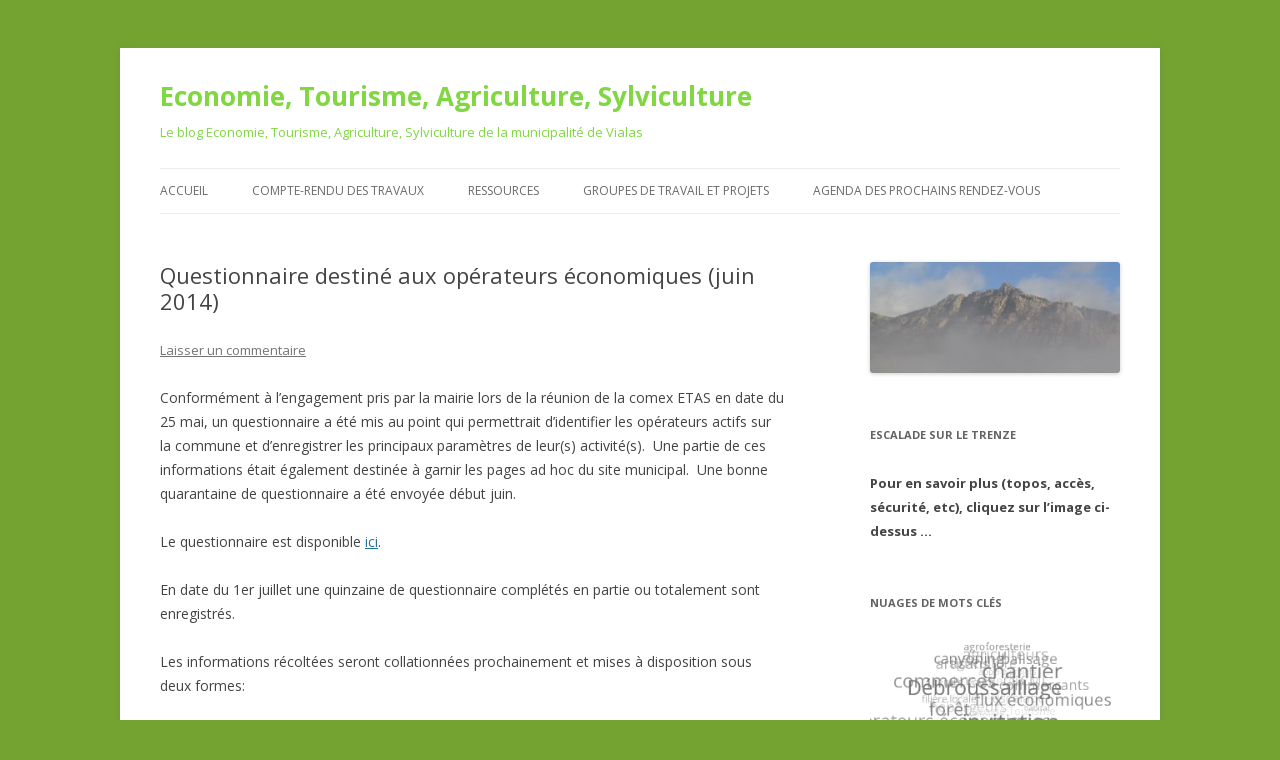

--- FILE ---
content_type: text/html; charset=UTF-8
request_url: https://www.blogetas.vialas-commune.fr/article-1-ressources-internes/
body_size: 10621
content:
<!DOCTYPE html>
<!--[if IE 7]>
<html class="ie ie7" lang="fr-FR" prefix="og: http://ogp.me/ns# fb: http://ogp.me/ns/fb# article: http://ogp.me/ns/article#">
<![endif]-->
<!--[if IE 8]>
<html class="ie ie8" lang="fr-FR" prefix="og: http://ogp.me/ns# fb: http://ogp.me/ns/fb# article: http://ogp.me/ns/article#">
<![endif]-->
<!--[if !(IE 7) & !(IE 8)]><!-->
<html lang="fr-FR" prefix="og: http://ogp.me/ns# fb: http://ogp.me/ns/fb# article: http://ogp.me/ns/article#">
<!--<![endif]-->
<head>
<meta charset="UTF-8" />
<meta name="viewport" content="width=device-width" />
<title>Questionnaire destiné aux opérateurs économiques (juin 2014) | Economie, Tourisme, Agriculture, Sylviculture</title>
<link rel="profile" href="https://gmpg.org/xfn/11" />
<link rel="pingback" href="https://www.blogetas.vialas-commune.fr/xmlrpc.php">
<!--[if lt IE 9]>
<script src="https://www.blogetas.vialas-commune.fr/wp-content/themes/twentytwelve/js/html5.js?ver=3.7.0" type="text/javascript"></script>
<![endif]-->
<meta name='robots' content='max-image-preview:large' />

<!-- SEO Ultimate (http://www.seodesignsolutions.com/wordpress-seo/) -->
	<meta property="og:type" content="article" />
	<meta property="og:title" content="Questionnaire destiné aux opérateurs économiques (juin 2014)" />
	<meta property="og:url" content="https://www.blogetas.vialas-commune.fr/article-1-ressources-internes/" />
	<meta property="article:published_time" content="2014-06-22" />
	<meta property="article:modified_time" content="2014-07-17" />
	<meta property="article:author" content="https://www.blogetas.vialas-commune.fr/author/frederique-h/" />
	<meta property="article:section" content="Ressources internes" />
	<meta property="og:site_name" content="Economie, Tourisme, Agriculture, Sylviculture" />
	<meta name="twitter:card" content="summary" />
<!-- /SEO Ultimate -->

<link rel='dns-prefetch' href='//fonts.googleapis.com' />
<link rel='dns-prefetch' href='//s.w.org' />
<link href='https://fonts.gstatic.com' crossorigin rel='preconnect' />
<link rel="alternate" type="application/rss+xml" title="Economie, Tourisme, Agriculture, Sylviculture &raquo; Flux" href="https://www.blogetas.vialas-commune.fr/feed/" />
<link rel="alternate" type="application/rss+xml" title="Economie, Tourisme, Agriculture, Sylviculture &raquo; Flux des commentaires" href="https://www.blogetas.vialas-commune.fr/comments/feed/" />
<link rel="alternate" type="application/rss+xml" title="Economie, Tourisme, Agriculture, Sylviculture &raquo; Questionnaire destiné aux opérateurs économiques (juin 2014) Flux des commentaires" href="https://www.blogetas.vialas-commune.fr/article-1-ressources-internes/feed/" />
		<!-- This site uses the Google Analytics by ExactMetrics plugin v7.10.0 - Using Analytics tracking - https://www.exactmetrics.com/ -->
							<script
				src="//www.googletagmanager.com/gtag/js?id=UA-51564279-2"  data-cfasync="false" data-wpfc-render="false" type="text/javascript" async></script>
			<script data-cfasync="false" data-wpfc-render="false" type="text/javascript">
				var em_version = '7.10.0';
				var em_track_user = true;
				var em_no_track_reason = '';
				
								var disableStrs = [
															'ga-disable-UA-51564279-2',
									];

				/* Function to detect opted out users */
				function __gtagTrackerIsOptedOut() {
					for (var index = 0; index < disableStrs.length; index++) {
						if (document.cookie.indexOf(disableStrs[index] + '=true') > -1) {
							return true;
						}
					}

					return false;
				}

				/* Disable tracking if the opt-out cookie exists. */
				if (__gtagTrackerIsOptedOut()) {
					for (var index = 0; index < disableStrs.length; index++) {
						window[disableStrs[index]] = true;
					}
				}

				/* Opt-out function */
				function __gtagTrackerOptout() {
					for (var index = 0; index < disableStrs.length; index++) {
						document.cookie = disableStrs[index] + '=true; expires=Thu, 31 Dec 2099 23:59:59 UTC; path=/';
						window[disableStrs[index]] = true;
					}
				}

				if ('undefined' === typeof gaOptout) {
					function gaOptout() {
						__gtagTrackerOptout();
					}
				}
								window.dataLayer = window.dataLayer || [];

				window.ExactMetricsDualTracker = {
					helpers: {},
					trackers: {},
				};
				if (em_track_user) {
					function __gtagDataLayer() {
						dataLayer.push(arguments);
					}

					function __gtagTracker(type, name, parameters) {
						if (!parameters) {
							parameters = {};
						}

						if (parameters.send_to) {
							__gtagDataLayer.apply(null, arguments);
							return;
						}

						if (type === 'event') {
							
														parameters.send_to = exactmetrics_frontend.ua;
							__gtagDataLayer(type, name, parameters);
													} else {
							__gtagDataLayer.apply(null, arguments);
						}
					}

					__gtagTracker('js', new Date());
					__gtagTracker('set', {
						'developer_id.dNDMyYj': true,
											});
															__gtagTracker('config', 'UA-51564279-2', {"forceSSL":"true"} );
										window.gtag = __gtagTracker;										(function () {
						/* https://developers.google.com/analytics/devguides/collection/analyticsjs/ */
						/* ga and __gaTracker compatibility shim. */
						var noopfn = function () {
							return null;
						};
						var newtracker = function () {
							return new Tracker();
						};
						var Tracker = function () {
							return null;
						};
						var p = Tracker.prototype;
						p.get = noopfn;
						p.set = noopfn;
						p.send = function () {
							var args = Array.prototype.slice.call(arguments);
							args.unshift('send');
							__gaTracker.apply(null, args);
						};
						var __gaTracker = function () {
							var len = arguments.length;
							if (len === 0) {
								return;
							}
							var f = arguments[len - 1];
							if (typeof f !== 'object' || f === null || typeof f.hitCallback !== 'function') {
								if ('send' === arguments[0]) {
									var hitConverted, hitObject = false, action;
									if ('event' === arguments[1]) {
										if ('undefined' !== typeof arguments[3]) {
											hitObject = {
												'eventAction': arguments[3],
												'eventCategory': arguments[2],
												'eventLabel': arguments[4],
												'value': arguments[5] ? arguments[5] : 1,
											}
										}
									}
									if ('pageview' === arguments[1]) {
										if ('undefined' !== typeof arguments[2]) {
											hitObject = {
												'eventAction': 'page_view',
												'page_path': arguments[2],
											}
										}
									}
									if (typeof arguments[2] === 'object') {
										hitObject = arguments[2];
									}
									if (typeof arguments[5] === 'object') {
										Object.assign(hitObject, arguments[5]);
									}
									if ('undefined' !== typeof arguments[1].hitType) {
										hitObject = arguments[1];
										if ('pageview' === hitObject.hitType) {
											hitObject.eventAction = 'page_view';
										}
									}
									if (hitObject) {
										action = 'timing' === arguments[1].hitType ? 'timing_complete' : hitObject.eventAction;
										hitConverted = mapArgs(hitObject);
										__gtagTracker('event', action, hitConverted);
									}
								}
								return;
							}

							function mapArgs(args) {
								var arg, hit = {};
								var gaMap = {
									'eventCategory': 'event_category',
									'eventAction': 'event_action',
									'eventLabel': 'event_label',
									'eventValue': 'event_value',
									'nonInteraction': 'non_interaction',
									'timingCategory': 'event_category',
									'timingVar': 'name',
									'timingValue': 'value',
									'timingLabel': 'event_label',
									'page': 'page_path',
									'location': 'page_location',
									'title': 'page_title',
								};
								for (arg in args) {
																		if (!(!args.hasOwnProperty(arg) || !gaMap.hasOwnProperty(arg))) {
										hit[gaMap[arg]] = args[arg];
									} else {
										hit[arg] = args[arg];
									}
								}
								return hit;
							}

							try {
								f.hitCallback();
							} catch (ex) {
							}
						};
						__gaTracker.create = newtracker;
						__gaTracker.getByName = newtracker;
						__gaTracker.getAll = function () {
							return [];
						};
						__gaTracker.remove = noopfn;
						__gaTracker.loaded = true;
						window['__gaTracker'] = __gaTracker;
					})();
									} else {
										console.log("");
					(function () {
						function __gtagTracker() {
							return null;
						}

						window['__gtagTracker'] = __gtagTracker;
						window['gtag'] = __gtagTracker;
					})();
									}
			</script>
				<!-- / Google Analytics by ExactMetrics -->
				<script type="text/javascript">
			window._wpemojiSettings = {"baseUrl":"https:\/\/s.w.org\/images\/core\/emoji\/13.1.0\/72x72\/","ext":".png","svgUrl":"https:\/\/s.w.org\/images\/core\/emoji\/13.1.0\/svg\/","svgExt":".svg","source":{"concatemoji":"https:\/\/www.blogetas.vialas-commune.fr\/wp-includes\/js\/wp-emoji-release.min.js?ver=5.8.12"}};
			!function(e,a,t){var n,r,o,i=a.createElement("canvas"),p=i.getContext&&i.getContext("2d");function s(e,t){var a=String.fromCharCode;p.clearRect(0,0,i.width,i.height),p.fillText(a.apply(this,e),0,0);e=i.toDataURL();return p.clearRect(0,0,i.width,i.height),p.fillText(a.apply(this,t),0,0),e===i.toDataURL()}function c(e){var t=a.createElement("script");t.src=e,t.defer=t.type="text/javascript",a.getElementsByTagName("head")[0].appendChild(t)}for(o=Array("flag","emoji"),t.supports={everything:!0,everythingExceptFlag:!0},r=0;r<o.length;r++)t.supports[o[r]]=function(e){if(!p||!p.fillText)return!1;switch(p.textBaseline="top",p.font="600 32px Arial",e){case"flag":return s([127987,65039,8205,9895,65039],[127987,65039,8203,9895,65039])?!1:!s([55356,56826,55356,56819],[55356,56826,8203,55356,56819])&&!s([55356,57332,56128,56423,56128,56418,56128,56421,56128,56430,56128,56423,56128,56447],[55356,57332,8203,56128,56423,8203,56128,56418,8203,56128,56421,8203,56128,56430,8203,56128,56423,8203,56128,56447]);case"emoji":return!s([10084,65039,8205,55357,56613],[10084,65039,8203,55357,56613])}return!1}(o[r]),t.supports.everything=t.supports.everything&&t.supports[o[r]],"flag"!==o[r]&&(t.supports.everythingExceptFlag=t.supports.everythingExceptFlag&&t.supports[o[r]]);t.supports.everythingExceptFlag=t.supports.everythingExceptFlag&&!t.supports.flag,t.DOMReady=!1,t.readyCallback=function(){t.DOMReady=!0},t.supports.everything||(n=function(){t.readyCallback()},a.addEventListener?(a.addEventListener("DOMContentLoaded",n,!1),e.addEventListener("load",n,!1)):(e.attachEvent("onload",n),a.attachEvent("onreadystatechange",function(){"complete"===a.readyState&&t.readyCallback()})),(n=t.source||{}).concatemoji?c(n.concatemoji):n.wpemoji&&n.twemoji&&(c(n.twemoji),c(n.wpemoji)))}(window,document,window._wpemojiSettings);
		</script>
		<style type="text/css">
img.wp-smiley,
img.emoji {
	display: inline !important;
	border: none !important;
	box-shadow: none !important;
	height: 1em !important;
	width: 1em !important;
	margin: 0 .07em !important;
	vertical-align: -0.1em !important;
	background: none !important;
	padding: 0 !important;
}
</style>
	<link rel='stylesheet' id='wp-block-library-css'  href='https://www.blogetas.vialas-commune.fr/wp-includes/css/dist/block-library/style.min.css?ver=5.8.12' type='text/css' media='all' />
<style id='wp-block-library-theme-inline-css' type='text/css'>
#start-resizable-editor-section{display:none}.wp-block-audio figcaption{color:#555;font-size:13px;text-align:center}.is-dark-theme .wp-block-audio figcaption{color:hsla(0,0%,100%,.65)}.wp-block-code{font-family:Menlo,Consolas,monaco,monospace;color:#1e1e1e;padding:.8em 1em;border:1px solid #ddd;border-radius:4px}.wp-block-embed figcaption{color:#555;font-size:13px;text-align:center}.is-dark-theme .wp-block-embed figcaption{color:hsla(0,0%,100%,.65)}.blocks-gallery-caption{color:#555;font-size:13px;text-align:center}.is-dark-theme .blocks-gallery-caption{color:hsla(0,0%,100%,.65)}.wp-block-image figcaption{color:#555;font-size:13px;text-align:center}.is-dark-theme .wp-block-image figcaption{color:hsla(0,0%,100%,.65)}.wp-block-pullquote{border-top:4px solid;border-bottom:4px solid;margin-bottom:1.75em;color:currentColor}.wp-block-pullquote__citation,.wp-block-pullquote cite,.wp-block-pullquote footer{color:currentColor;text-transform:uppercase;font-size:.8125em;font-style:normal}.wp-block-quote{border-left:.25em solid;margin:0 0 1.75em;padding-left:1em}.wp-block-quote cite,.wp-block-quote footer{color:currentColor;font-size:.8125em;position:relative;font-style:normal}.wp-block-quote.has-text-align-right{border-left:none;border-right:.25em solid;padding-left:0;padding-right:1em}.wp-block-quote.has-text-align-center{border:none;padding-left:0}.wp-block-quote.is-large,.wp-block-quote.is-style-large{border:none}.wp-block-search .wp-block-search__label{font-weight:700}.wp-block-group.has-background{padding:1.25em 2.375em;margin-top:0;margin-bottom:0}.wp-block-separator{border:none;border-bottom:2px solid;margin-left:auto;margin-right:auto;opacity:.4}.wp-block-separator:not(.is-style-wide):not(.is-style-dots){width:100px}.wp-block-separator.has-background:not(.is-style-dots){border-bottom:none;height:1px}.wp-block-separator.has-background:not(.is-style-wide):not(.is-style-dots){height:2px}.wp-block-table thead{border-bottom:3px solid}.wp-block-table tfoot{border-top:3px solid}.wp-block-table td,.wp-block-table th{padding:.5em;border:1px solid;word-break:normal}.wp-block-table figcaption{color:#555;font-size:13px;text-align:center}.is-dark-theme .wp-block-table figcaption{color:hsla(0,0%,100%,.65)}.wp-block-video figcaption{color:#555;font-size:13px;text-align:center}.is-dark-theme .wp-block-video figcaption{color:hsla(0,0%,100%,.65)}.wp-block-template-part.has-background{padding:1.25em 2.375em;margin-top:0;margin-bottom:0}#end-resizable-editor-section{display:none}
</style>
<link rel='stylesheet' id='dashicons-css'  href='https://www.blogetas.vialas-commune.fr/wp-includes/css/dashicons.min.css?ver=5.8.12' type='text/css' media='all' />
<link rel='stylesheet' id='my-calendar-reset-css'  href='https://www.blogetas.vialas-commune.fr/wp-content/plugins/my-calendar/css/reset.css?ver=5.8.12' type='text/css' media='all' />
<link rel='stylesheet' id='my-calendar-style-css'  href='https://www.blogetas.vialas-commune.fr/wp-content/plugins/my-calendar/styles/twentyfourteen.css?ver=5.8.12' type='text/css' media='all' />
<link rel='stylesheet' id='wpctc_wpctc-css'  href='https://www.blogetas.vialas-commune.fr/wp-content/plugins/wp-category-tag-could/css/wpctc.min.css?ver=1.7.1' type='text/css' media='all' />
<link rel='stylesheet' id='twentytwelve-fonts-css'  href='https://fonts.googleapis.com/css?family=Open+Sans%3A400italic%2C700italic%2C400%2C700&#038;subset=latin%2Clatin-ext&#038;display=fallback' type='text/css' media='all' />
<link rel='stylesheet' id='twentytwelve-style-css'  href='https://www.blogetas.vialas-commune.fr/wp-content/themes/twentytwelve/style.css?ver=20190507' type='text/css' media='all' />
<link rel='stylesheet' id='twentytwelve-block-style-css'  href='https://www.blogetas.vialas-commune.fr/wp-content/themes/twentytwelve/css/blocks.css?ver=20190406' type='text/css' media='all' />
<!--[if lt IE 9]>
<link rel='stylesheet' id='twentytwelve-ie-css'  href='https://www.blogetas.vialas-commune.fr/wp-content/themes/twentytwelve/css/ie.css?ver=20150214' type='text/css' media='all' />
<![endif]-->
<script type='text/javascript' src='https://www.blogetas.vialas-commune.fr/wp-content/plugins/google-analytics-dashboard-for-wp/assets/js/frontend-gtag.min.js?ver=7.10.0' id='exactmetrics-frontend-script-js'></script>
<script data-cfasync="false" data-wpfc-render="false" type="text/javascript" id='exactmetrics-frontend-script-js-extra'>/* <![CDATA[ */
var exactmetrics_frontend = {"js_events_tracking":"true","download_extensions":"zip,ra,mp,avi,flv,mpeg,pdf,doc,ppt,xls,jp,png,gif,tiff,bmp,txt","inbound_paths":"[{\"path\":\"\\\/go\\\/\",\"label\":\"affiliate\"},{\"path\":\"\\\/recommend\\\/\",\"label\":\"affiliate\"}]","home_url":"https:\/\/www.blogetas.vialas-commune.fr","hash_tracking":"false","ua":"UA-51564279-2","v4_id":""};/* ]]> */
</script>
<script type='text/javascript' src='https://www.blogetas.vialas-commune.fr/wp-includes/js/jquery/jquery.min.js?ver=3.6.0' id='jquery-core-js'></script>
<script type='text/javascript' src='https://www.blogetas.vialas-commune.fr/wp-includes/js/jquery/jquery-migrate.min.js?ver=3.3.2' id='jquery-migrate-js'></script>
<link rel="https://api.w.org/" href="https://www.blogetas.vialas-commune.fr/wp-json/" /><link rel="alternate" type="application/json" href="https://www.blogetas.vialas-commune.fr/wp-json/wp/v2/posts/27" /><link rel="EditURI" type="application/rsd+xml" title="RSD" href="https://www.blogetas.vialas-commune.fr/xmlrpc.php?rsd" />
<link rel="wlwmanifest" type="application/wlwmanifest+xml" href="https://www.blogetas.vialas-commune.fr/wp-includes/wlwmanifest.xml" /> 
<meta name="generator" content="WordPress 5.8.12" />
<link rel="canonical" href="https://www.blogetas.vialas-commune.fr/article-1-ressources-internes/" />
<link rel='shortlink' href='https://www.blogetas.vialas-commune.fr/?p=27' />
<link rel="alternate" type="application/json+oembed" href="https://www.blogetas.vialas-commune.fr/wp-json/oembed/1.0/embed?url=https%3A%2F%2Fwww.blogetas.vialas-commune.fr%2Farticle-1-ressources-internes%2F" />
<link rel="alternate" type="text/xml+oembed" href="https://www.blogetas.vialas-commune.fr/wp-json/oembed/1.0/embed?url=https%3A%2F%2Fwww.blogetas.vialas-commune.fr%2Farticle-1-ressources-internes%2F&#038;format=xml" />

<style type="text/css">
<!--
/* Styles by My Calendar - Joseph C Dolson https://www.joedolson.com/ */

.mc-main {--primary-dark: #313233; --primary-light: #fff; --secondary-light: #fff; --secondary-dark: #000; --highlight-dark: #666; --highlight-light: #efefef; --category-mc_general: #ffffcc; }
-->
</style><style type="text/css">.recentcomments a{display:inline !important;padding:0 !important;margin:0 !important;}</style>	<style type="text/css" id="twentytwelve-header-css">
			.site-header h1 a,
		.site-header h2 {
			color: #81d742;
		}
		</style>
	<style type="text/css" id="custom-background-css">
body.custom-background { background-color: #74a332; }
</style>
	</head>

<body class="post-template-default single single-post postid-27 single-format-standard custom-background wp-embed-responsive custom-font-enabled single-author">
<div id="page" class="hfeed site">
	<header id="masthead" class="site-header" role="banner">
		<hgroup>
			<h1 class="site-title"><a href="https://www.blogetas.vialas-commune.fr/" title="Economie, Tourisme, Agriculture, Sylviculture" rel="home">Economie, Tourisme, Agriculture, Sylviculture</a></h1>
			<h2 class="site-description">Le blog Economie, Tourisme, Agriculture, Sylviculture de la municipalité de Vialas</h2>
		</hgroup>

		<nav id="site-navigation" class="main-navigation" role="navigation">
			<button class="menu-toggle">Menu</button>
			<a class="assistive-text" href="#content" title="Aller au contenu">Aller au contenu</a>
			<div class="menu-accueil-container"><ul id="menu-accueil" class="nav-menu"><li id="menu-item-18" class="menu-item menu-item-type-post_type menu-item-object-page menu-item-home menu-item-18"><a href="https://www.blogetas.vialas-commune.fr/">Accueil</a></li>
<li id="menu-item-21" class="menu-item menu-item-type-taxonomy menu-item-object-category menu-item-21"><a href="https://www.blogetas.vialas-commune.fr/category/compte-rendu-des-travaux/">Compte-rendu des travaux</a></li>
<li id="menu-item-183" class="menu-item menu-item-type-taxonomy menu-item-object-category current-post-ancestor menu-item-has-children menu-item-183"><a href="https://www.blogetas.vialas-commune.fr/category/ressources/">Ressources</a>
<ul class="sub-menu">
	<li id="menu-item-23" class="menu-item menu-item-type-taxonomy menu-item-object-category current-post-ancestor current-menu-parent current-post-parent menu-item-23"><a href="https://www.blogetas.vialas-commune.fr/category/ressources/ressources-internes/">Ressources internes</a></li>
	<li id="menu-item-22" class="menu-item menu-item-type-taxonomy menu-item-object-category menu-item-22"><a href="https://www.blogetas.vialas-commune.fr/category/ressources/ressources-externes/">Ressources externes</a></li>
</ul>
</li>
<li id="menu-item-182" class="menu-item menu-item-type-taxonomy menu-item-object-category menu-item-has-children menu-item-182"><a href="https://www.blogetas.vialas-commune.fr/category/groupes-de-travail/">Groupes de travail et projets</a>
<ul class="sub-menu">
	<li id="menu-item-393" class="menu-item menu-item-type-post_type menu-item-object-page menu-item-393"><a href="https://www.blogetas.vialas-commune.fr/altitude-attitude/">Altitude Attitude</a></li>
	<li id="menu-item-181" class="menu-item menu-item-type-taxonomy menu-item-object-category menu-item-181"><a href="https://www.blogetas.vialas-commune.fr/category/groupes-de-travail/gt-sentiers-groupes-de-travail/">GT sentiers</a></li>
	<li id="menu-item-578" class="menu-item menu-item-type-taxonomy menu-item-object-category menu-item-has-children menu-item-578"><a href="https://www.blogetas.vialas-commune.fr/category/projet-trenze-site-descalade/">Projet Trenze (site d&rsquo;escalade)</a>
	<ul class="sub-menu">
		<li id="menu-item-911" class="menu-item menu-item-type-post_type menu-item-object-page menu-item-911"><a href="https://www.blogetas.vialas-commune.fr/escalade-sur-le-trenze-ete-2018-avis-aux-pratiquants/">Escalade sur le Trenze : avis aux pratiquants</a></li>
	</ul>
</li>
</ul>
</li>
<li id="menu-item-40" class="menu-item menu-item-type-post_type menu-item-object-page menu-item-40"><a href="https://www.blogetas.vialas-commune.fr/37-2/">Agenda des prochains rendez-vous</a></li>
</ul></div>		</nav><!-- #site-navigation -->

			</header><!-- #masthead -->

	<div id="main" class="wrapper">

	<div id="primary" class="site-content">
		<div id="content" role="main">

			
				
	<article id="post-27" class="post-27 post type-post status-publish format-standard hentry category-ressources-internes">
				<header class="entry-header">
			
						<h1 class="entry-title">Questionnaire destiné aux opérateurs économiques (juin 2014)</h1>
										<div class="comments-link">
					<a href="https://www.blogetas.vialas-commune.fr/article-1-ressources-internes/#respond"><span class="leave-reply">Laisser un commentaire</span></a>				</div><!-- .comments-link -->
					</header><!-- .entry-header -->

				<div class="entry-content">
			<p>Conformément à l&rsquo;engagement pris par la mairie lors de la réunion de la comex ETAS en date du 25 mai, un questionnaire a été mis au point qui permettrait d&rsquo;identifier les opérateurs actifs sur la commune et d&rsquo;enregistrer les principaux paramètres de leur(s) activité(s).  Une partie de ces informations était également destinée à garnir les pages ad hoc du site municipal.  Une bonne quarantaine de questionnaire a été envoyée début juin.</p>
<p>Le questionnaire est disponible <a href="https://www.blogetas.vialas-commune.fr/wp-content/uploads/2014/07/questionnaire-operateurs-economiques.pdf">ici</a>.</p>
<p>En date du 1er juillet une quinzaine de questionnaire complétés en partie ou totalement sont enregistrés.</p>
<p>Les informations récoltées seront collationnées prochainement et mises à disposition sous deux formes:</p>
<ul>
<li>fiche d&rsquo;identification simple: site web municipal (réalisé ou en cours) et document papier (septembre)</li>
<li>tableau des données complètes (mais anonymes) destiné aux travaux du conseil municipal et de la commission: septembre.</li>
</ul>
<p>&nbsp;</p>
					</div><!-- .entry-content -->
		
		<footer class="entry-meta">
			Cette entrée a été publiée dans <a href="https://www.blogetas.vialas-commune.fr/category/ressources/ressources-internes/" rel="category tag">Ressources internes</a> le <a href="https://www.blogetas.vialas-commune.fr/article-1-ressources-internes/" title="19 h 17 min" rel="bookmark"><time class="entry-date" datetime="2014-06-22T19:17:43+01:00">22 juin 2014</time></a> <span class="by-author">par <span class="author vcard"><a class="url fn n" href="https://www.blogetas.vialas-commune.fr/author/frederique-h/" title="Afficher tous les articles par Frédérique H" rel="author">Frédérique H</a></span></span>.								</footer><!-- .entry-meta -->
	</article><!-- #post -->

				<nav class="nav-single">
					<h3 class="assistive-text">Navigation des articles</h3>
					<span class="nav-previous"><a href="https://www.blogetas.vialas-commune.fr/article-1-compte-rendu/" rel="prev"><span class="meta-nav">&larr;</span> Compte rendu de la réunion du 5 mai 2014.</a></span>
					<span class="nav-next"><a href="https://www.blogetas.vialas-commune.fr/article-1-ressources-externes/" rel="next">Vialas: approche socio-économique <span class="meta-nav">&rarr;</span></a></span>
				</nav><!-- .nav-single -->

				
<div id="comments" class="comments-area">

	
	
		<div id="respond" class="comment-respond">
		<h3 id="reply-title" class="comment-reply-title">Laisser un commentaire <small><a rel="nofollow" id="cancel-comment-reply-link" href="/article-1-ressources-internes/#respond" style="display:none;">Annuler la réponse</a></small></h3><form action="https://www.blogetas.vialas-commune.fr/wp-comments-post.php" method="post" id="commentform" class="comment-form"><p class="comment-notes"><span id="email-notes">Votre adresse e-mail ne sera pas publiée.</span></p><p class="comment-form-comment"><label for="comment">Commentaire</label> <textarea id="comment" name="comment" cols="45" rows="8" maxlength="65525" required="required"></textarea></p><p class="comment-form-author"><label for="author">Nom</label> <input id="author" name="author" type="text" value="" size="30" maxlength="245" /></p>
<p class="comment-form-email"><label for="email">E-mail</label> <input id="email" name="email" type="text" value="" size="30" maxlength="100" aria-describedby="email-notes" /></p>
<p class="comment-form-url"><label for="url">Site web</label> <input id="url" name="url" type="text" value="" size="30" maxlength="200" /></p>
<p class="comment-form-cookies-consent"><input id="wp-comment-cookies-consent" name="wp-comment-cookies-consent" type="checkbox" value="yes" /> <label for="wp-comment-cookies-consent">Enregistrer mon nom, mon e-mail et mon site dans le navigateur pour mon prochain commentaire.</label></p>
<p class="comment-form-captcha">
		<label><b>Vérification CAPTCHA </b></label>
		<span class="required">*</span>
		<div style="clear:both;"></div>
		<img alt="code" src="https://www.blogetas.vialas-commune.fr/wp-content/plugins/captcha-code-authentication/captcha_code_file.php?rand=594326625" />
		<div style="clear:both;"></div>
		<label>Saisir le texte ci-haut:</label>
		<input id="captcha_code" name="captcha_code" size="15" type="text" />
		<div style="clear:both;"></div>
		</p><p class="form-submit"><input name="submit" type="submit" id="submit" class="submit" value="Laisser un commentaire" /> <input type='hidden' name='comment_post_ID' value='27' id='comment_post_ID' />
<input type='hidden' name='comment_parent' id='comment_parent' value='0' />
</p></form>	</div><!-- #respond -->
	
</div><!-- #comments .comments-area -->

			
		</div><!-- #content -->
	</div><!-- #primary -->


			<div id="secondary" class="widget-area" role="complementary">
			<aside id="media_image-3" class="widget widget_media_image"><a href="http://www.blogetas.vialas-commune.fr/escalade-sur-le-trenze-ete-2018-avis-aux-pratiquants/"><img width="300" height="133" src="https://www.blogetas.vialas-commune.fr/wp-content/uploads/2018/06/DSC_0307-copie-2-300x133.jpg" class="image wp-image-879  attachment-medium size-medium" alt="" loading="lazy" style="max-width: 100%; height: auto;" srcset="https://www.blogetas.vialas-commune.fr/wp-content/uploads/2018/06/DSC_0307-copie-2-300x133.jpg 300w, https://www.blogetas.vialas-commune.fr/wp-content/uploads/2018/06/DSC_0307-copie-2-768x340.jpg 768w, https://www.blogetas.vialas-commune.fr/wp-content/uploads/2018/06/DSC_0307-copie-2-1024x453.jpg 1024w, https://www.blogetas.vialas-commune.fr/wp-content/uploads/2018/06/DSC_0307-copie-2-624x276.jpg 624w" sizes="(max-width: 300px) 100vw, 300px" /></a></aside><aside id="text-4" class="widget widget_text"><h3 class="widget-title">Escalade sur le Trenze</h3>			<div class="textwidget"><p><strong>Pour en savoir plus (topos, accès, sécurité, etc), cliquez sur l&rsquo;image ci-dessus &#8230;</strong></p>
</div>
		</aside><aside id="wpctc_widget-2" class="widget widget_wpctc_widget"><h3 class="widget-title">Nuages de Mots Clés</h3>    <div
        id="wpctc_widget-2-tagcloud"
        class='wpctc-wpctc_widget-2       wpctc-array'>
                    <canvas id="wpctc_widget-2_canvas" class="tagcloud-canvas"
                    data-tagcloud-color=""
                    data-tagcloud-bordercolor="#ffff99"
                    data-cloud-font=null                    data-cloud-radiusx="1"                    data-cloud-radiusy="1"                    data-cloud-radiusz="1"                    data-cloud-zoom=1                                                >
            </canvas>
            </div>
            <div id="wpctc_widget-2_canvas_tags">
            <ul>
                                    <li><a href="https://www.blogetas.vialas-commune.fr/tag/agriculteurs/" class="tag-cloud-link tag-link-9 tag-link-position-1" style="font-size: 145.04310344828%;" aria-label="agriculteurs (8 éléments)">agriculteurs</a></li>
                                    <li><a href="https://www.blogetas.vialas-commune.fr/tag/agriculture/" class="tag-cloud-link tag-link-17 tag-link-position-2" style="font-size: 134.26724137931%;" aria-label="agriculture (6 éléments)">agriculture</a></li>
                                    <li><a href="https://www.blogetas.vialas-commune.fr/tag/agroforesterie/" class="tag-cloud-link tag-link-45 tag-link-position-3" style="font-size: 75%;" aria-label="agroforesterie (1 élément)">agroforesterie</a></li>
                                    <li><a href="https://www.blogetas.vialas-commune.fr/tag/appel-a-projets/" class="tag-cloud-link tag-link-44 tag-link-position-4" style="font-size: 94.396551724138%;" aria-label="appel à projets (2 éléments)">appel à projets</a></li>
                                    <li><a href="https://www.blogetas.vialas-commune.fr/tag/artisans/" class="tag-cloud-link tag-link-10 tag-link-position-5" style="font-size: 126.72413793103%;" aria-label="artisans (5 éléments)">artisans</a></li>
                                    <li><a href="https://www.blogetas.vialas-commune.fr/tag/balisage/" class="tag-cloud-link tag-link-47 tag-link-position-6" style="font-size: 118.10344827586%;" aria-label="balisage (4 éléments)">balisage</a></li>
                                    <li><a href="https://www.blogetas.vialas-commune.fr/tag/bois-energie/" class="tag-cloud-link tag-link-15 tag-link-position-7" style="font-size: 162.28448275862%;" aria-label="bois-énergie (12 éléments)">bois-énergie</a></li>
                                    <li><a href="https://www.blogetas.vialas-commune.fr/tag/canyoning/" class="tag-cloud-link tag-link-43 tag-link-position-8" style="font-size: 107.3275862069%;" aria-label="canyoning (3 éléments)">canyoning</a></li>
                                    <li><a href="https://www.blogetas.vialas-commune.fr/tag/cccml/" class="tag-cloud-link tag-link-32 tag-link-position-9" style="font-size: 139.65517241379%;" aria-label="CCCML (7 éléments)">CCCML</a></li>
                                    <li><a href="https://www.blogetas.vialas-commune.fr/tag/centre-bourg/" class="tag-cloud-link tag-link-48 tag-link-position-10" style="font-size: 107.3275862069%;" aria-label="centre bourg (3 éléments)">centre bourg</a></li>
                                    <li><a href="https://www.blogetas.vialas-commune.fr/tag/chantier/" class="tag-cloud-link tag-link-37 tag-link-position-11" style="font-size: 150.43103448276%;" aria-label="chantier (9 éléments)">chantier</a></li>
                                    <li><a href="https://www.blogetas.vialas-commune.fr/tag/chantiers/" class="tag-cloud-link tag-link-50 tag-link-position-12" style="font-size: 94.396551724138%;" aria-label="chantiers (2 éléments)">chantiers</a></li>
                                    <li><a href="https://www.blogetas.vialas-commune.fr/tag/commerces/" class="tag-cloud-link tag-link-16 tag-link-position-13" style="font-size: 150.43103448276%;" aria-label="commerces (9 éléments)">commerces</a></li>
                                    <li><a href="https://www.blogetas.vialas-commune.fr/tag/commercants/" class="tag-cloud-link tag-link-11 tag-link-position-14" style="font-size: 118.10344827586%;" aria-label="commerçants (4 éléments)">commerçants</a></li>
                                    <li><a href="https://www.blogetas.vialas-commune.fr/tag/commission/" class="tag-cloud-link tag-link-7 tag-link-position-15" style="font-size: 126.72413793103%;" aria-label="commission (5 éléments)">commission</a></li>
                                    <li><a href="https://www.blogetas.vialas-commune.fr/tag/debroussaillage/" class="tag-cloud-link tag-link-27 tag-link-position-16" style="font-size: 139.65517241379%;" aria-label="Débroussaillage (7 éléments)">Débroussaillage</a></li>
                                    <li><a href="https://www.blogetas.vialas-commune.fr/tag/escalade/" class="tag-cloud-link tag-link-41 tag-link-position-17" style="font-size: 162.28448275862%;" aria-label="escalade (12 éléments)">escalade</a></li>
                                    <li><a href="https://www.blogetas.vialas-commune.fr/tag/filiere-locale/" class="tag-cloud-link tag-link-39 tag-link-position-18" style="font-size: 94.396551724138%;" aria-label="filière locale (2 éléments)">filière locale</a></li>
                                    <li><a href="https://www.blogetas.vialas-commune.fr/tag/flux-economiques/" class="tag-cloud-link tag-link-21 tag-link-position-19" style="font-size: 118.10344827586%;" aria-label="flux économiques (4 éléments)">flux économiques</a></li>
                                    <li><a href="https://www.blogetas.vialas-commune.fr/tag/formation/" class="tag-cloud-link tag-link-46 tag-link-position-20" style="font-size: 107.3275862069%;" aria-label="formation (3 éléments)">formation</a></li>
                                    <li><a href="https://www.blogetas.vialas-commune.fr/tag/foret/" class="tag-cloud-link tag-link-25 tag-link-position-21" style="font-size: 126.72413793103%;" aria-label="forêt (5 éléments)">forêt</a></li>
                                    <li><a href="https://www.blogetas.vialas-commune.fr/tag/habitat/" class="tag-cloud-link tag-link-23 tag-link-position-22" style="font-size: 75%;" aria-label="habitat (1 élément)">habitat</a></li>
                                    <li><a href="https://www.blogetas.vialas-commune.fr/tag/hebergeurs/" class="tag-cloud-link tag-link-8 tag-link-position-23" style="font-size: 171.98275862069%;" aria-label="hébergeurs (15 éléments)">hébergeurs</a></li>
                                    <li><a href="https://www.blogetas.vialas-commune.fr/tag/invitation/" class="tag-cloud-link tag-link-30 tag-link-position-24" style="font-size: 154.74137931034%;" aria-label="invitation (10 éléments)">invitation</a></li>
                                    <li><a href="https://www.blogetas.vialas-commune.fr/tag/office-de-tourisme/" class="tag-cloud-link tag-link-33 tag-link-position-25" style="font-size: 145.04310344828%;" aria-label="Office de Tourisme (8 éléments)">Office de Tourisme</a></li>
                                    <li><a href="https://www.blogetas.vialas-commune.fr/tag/operateurs-economiques/" class="tag-cloud-link tag-link-20 tag-link-position-26" style="font-size: 150.43103448276%;" aria-label="opérateurs économiques (9 éléments)">opérateurs économiques</a></li>
                                    <li><a href="https://www.blogetas.vialas-commune.fr/tag/pole-de-pleine-nature/" class="tag-cloud-link tag-link-51 tag-link-position-27" style="font-size: 139.65517241379%;" aria-label="Pôle de Pleine Nature (7 éléments)">Pôle de Pleine Nature</a></li>
                                    <li><a href="https://www.blogetas.vialas-commune.fr/tag/questionnaire/" class="tag-cloud-link tag-link-38 tag-link-position-28" style="font-size: 75%;" aria-label="questionnaire (1 élément)">questionnaire</a></li>
                                    <li><a href="https://www.blogetas.vialas-commune.fr/tag/reunion/" class="tag-cloud-link tag-link-29 tag-link-position-29" style="font-size: 187.06896551724%;" aria-label="réunion (21 éléments)">réunion</a></li>
                                    <li><a href="https://www.blogetas.vialas-commune.fr/tag/sentiers/" class="tag-cloud-link tag-link-19 tag-link-position-30" style="font-size: 187.06896551724%;" aria-label="sentiers (21 éléments)">sentiers</a></li>
                                    <li><a href="https://www.blogetas.vialas-commune.fr/tag/site-web-municipal/" class="tag-cloud-link tag-link-34 tag-link-position-31" style="font-size: 75%;" aria-label="site web municipal (1 élément)">site web municipal</a></li>
                                    <li><a href="https://www.blogetas.vialas-commune.fr/tag/sports-pleine-nature/" class="tag-cloud-link tag-link-42 tag-link-position-32" style="font-size: 175.21551724138%;" aria-label="sports pleine nature (16 éléments)">sports pleine nature</a></li>
                                    <li><a href="https://www.blogetas.vialas-commune.fr/tag/statistiques/" class="tag-cloud-link tag-link-22 tag-link-position-33" style="font-size: 94.396551724138%;" aria-label="statistiques (2 éléments)">statistiques</a></li>
                                    <li><a href="https://www.blogetas.vialas-commune.fr/tag/secheresse/" class="tag-cloud-link tag-link-49 tag-link-position-34" style="font-size: 75%;" aria-label="sécheresse (1 élément)">sécheresse</a></li>
                                    <li><a href="https://www.blogetas.vialas-commune.fr/tag/taxe-de-sejour/" class="tag-cloud-link tag-link-31 tag-link-position-35" style="font-size: 107.3275862069%;" aria-label="taxe de séjour (3 éléments)">taxe de séjour</a></li>
                                    <li><a href="https://www.blogetas.vialas-commune.fr/tag/terra-rural/" class="tag-cloud-link tag-link-26 tag-link-position-36" style="font-size: 118.10344827586%;" aria-label="Terra Rural (4 éléments)">Terra Rural</a></li>
                                    <li><a href="https://www.blogetas.vialas-commune.fr/tag/tourisme/" class="tag-cloud-link tag-link-18 tag-link-position-37" style="font-size: 200%;" aria-label="tourisme (28 éléments)">tourisme</a></li>
                            </ul>
                </div>
        </aside>
		<aside id="recent-posts-4" class="widget widget_recent_entries">
		<h3 class="widget-title">Les textes les plus récents.</h3>
		<ul>
											<li>
					<a href="https://www.blogetas.vialas-commune.fr/compte-rendu-reunion-du-groupe-de-travail-sentiers-16-octobre2020/">Compte Rendu Réunion du Groupe de Travail Sentiers  &#8211; 16 Octobre2020.</a>
											<span class="post-date">29 novembre 2020</span>
									</li>
											<li>
					<a href="https://www.blogetas.vialas-commune.fr/1154-2/">GT sentiers: réunion du 13 mars 2020</a>
											<span class="post-date">16 mars 2020</span>
									</li>
											<li>
					<a href="https://www.blogetas.vialas-commune.fr/mise-en-route-du-reseau-de-chaleur-dans-le-village/">Mise en route du réseau de chaleur dans le village</a>
											<span class="post-date">31 janvier 2020</span>
									</li>
											<li>
					<a href="https://www.blogetas.vialas-commune.fr/nettoyage-de-la-falaise-du-trenze-fin-des-travaux-menes-par-le-ppn/">Nettoyage de la falaise du Trenze: fin des travaux menés par le PPN</a>
											<span class="post-date">17 juin 2019</span>
									</li>
											<li>
					<a href="https://www.blogetas.vialas-commune.fr/le-magazine-vertical-redecouvre-le-trenze/">Le magazine &lsquo;Vertical&rsquo; (re)découvre le Trenze</a>
											<span class="post-date">6 juin 2019</span>
									</li>
					</ul>

		</aside><aside id="recent-comments-4" class="widget widget_recent_comments"><h3 class="widget-title">Les derniers commentaires.</h3><ul id="recentcomments"><li class="recentcomments"><span class="comment-author-link">cedrick baduel</span> dans <a href="https://www.blogetas.vialas-commune.fr/escalade-sur-le-trenze-ete-2018/#comment-271">Escalade sur le Trenze: été 2018</a></li><li class="recentcomments"><span class="comment-author-link">Quinsac</span> dans <a href="https://www.blogetas.vialas-commune.fr/escalade-sur-le-trenze-ete-2018/#comment-270">Escalade sur le Trenze: été 2018</a></li><li class="recentcomments"><span class="comment-author-link"><a href='http://sambie.fr' rel='external nofollow ugc' class='url'>Sam BIE</a></span> dans <a href="https://www.blogetas.vialas-commune.fr/escalade-sur-le-trenze-ete-2018/#comment-269">Escalade sur le Trenze: été 2018</a></li><li class="recentcomments"><span class="comment-author-link">Gilles de Marvejols</span> dans <a href="https://www.blogetas.vialas-commune.fr/escalade-sur-le-trenze-ete-2018/#comment-268">Escalade sur le Trenze: été 2018</a></li><li class="recentcomments"><span class="comment-author-link">Gilles de Marvejols</span> dans <a href="https://www.blogetas.vialas-commune.fr/escalade-sur-le-trenze-ete-2018/#comment-267">Escalade sur le Trenze: été 2018</a></li></ul></aside>		</div><!-- #secondary -->
		</div><!-- #main .wrapper -->
	<footer id="colophon" role="contentinfo">
		<div class="site-info">
									<a href="https://wordpress.org/" class="imprint" title="Plate-forme de publication personnelle à la pointe de la sémantique">
				Fièrement propulsé par WordPress			</a>
		</div><!-- .site-info -->
	</footer><!-- #colophon -->
</div><!-- #page -->

<div id="su-footer-links" style="text-align: center;"></div><script type='text/javascript' src='https://www.blogetas.vialas-commune.fr/wp-content/plugins/wp-category-tag-could/javascript/jquery.tagcanvas.min.js?ver=1.7.1' id='wpctc_jquery-tagcanvas-js'></script>
<script type='text/javascript' src='https://www.blogetas.vialas-commune.fr/wp-content/plugins/wp-category-tag-could/javascript/wpctc.tagcanvas.min.js?ver=1.7.1' id='wpctc_wpctc-tagcanvas-js'></script>
<script type='text/javascript' src='https://www.blogetas.vialas-commune.fr/wp-content/plugins/wp-category-tag-could/javascript/jquery.style.min.js?ver=1.7.1' id='wpctc_jquery-style-js'></script>
<script type='text/javascript' src='https://www.blogetas.vialas-commune.fr/wp-content/plugins/wp-category-tag-could/javascript/wp-category-tag-cloud.min.js?ver=1.7.1' id='wpctc_wp-category-tag-cloud-js'></script>
<script type='text/javascript' src='https://www.blogetas.vialas-commune.fr/wp-includes/js/comment-reply.min.js?ver=5.8.12' id='comment-reply-js'></script>
<script type='text/javascript' src='https://www.blogetas.vialas-commune.fr/wp-content/themes/twentytwelve/js/navigation.js?ver=20141205' id='twentytwelve-navigation-js'></script>
<script type='text/javascript' src='https://www.blogetas.vialas-commune.fr/wp-includes/js/wp-embed.min.js?ver=5.8.12' id='wp-embed-js'></script>
<script type='text/javascript' id='mc.grid-js-extra'>
/* <![CDATA[ */
var mcgrid = {"grid":"true"};
/* ]]> */
</script>
<script type='text/javascript' src='https://www.blogetas.vialas-commune.fr/wp-content/plugins/my-calendar/js/mc-grid.js?ver=5.8.12' id='mc.grid-js'></script>
<script type='text/javascript' id='mc.list-js-extra'>
/* <![CDATA[ */
var mclist = {"list":"true"};
/* ]]> */
</script>
<script type='text/javascript' src='https://www.blogetas.vialas-commune.fr/wp-content/plugins/my-calendar/js/mc-list.js?ver=5.8.12' id='mc.list-js'></script>
<script type='text/javascript' id='mc.mini-js-extra'>
/* <![CDATA[ */
var mcmini = {"mini":"true"};
/* ]]> */
</script>
<script type='text/javascript' src='https://www.blogetas.vialas-commune.fr/wp-content/plugins/my-calendar/js/mc-mini.js?ver=5.8.12' id='mc.mini-js'></script>
<script type='text/javascript' id='mc.ajax-js-extra'>
/* <![CDATA[ */
var mcAjax = {"ajax":"true"};
/* ]]> */
</script>
<script type='text/javascript' src='https://www.blogetas.vialas-commune.fr/wp-content/plugins/my-calendar/js/mc-ajax.js?ver=5.8.12' id='mc.ajax-js'></script>
<script type='text/javascript' id='mc.mcjs-js-extra'>
/* <![CDATA[ */
var my_calendar = {"newWindow":"Ouvrir dans un nouvel onglet"};
/* ]]> */
</script>
<script type='text/javascript' src='https://www.blogetas.vialas-commune.fr/wp-content/plugins/my-calendar/js/mcjs.js?ver=5.8.12' id='mc.mcjs-js'></script>
</body>
</html>


--- FILE ---
content_type: text/css
request_url: https://www.blogetas.vialas-commune.fr/wp-content/plugins/my-calendar/styles/twentyfourteen.css?ver=5.8.12
body_size: 1873
content:
/* New theme for 2014 */
@import url(../css/reset.css);
.mc-main .my-calendar-header a, .mc-main .mc_bottomnav a { color: #333; text-decoration: none; background: linear-gradient(to bottom, rgba(240,240,240,.95) 0%,rgba(225,225,225,.95) 70%); }
.mc-main .my-calendar-header a:hover, .mc-main .mc_bottomnav a:hover, .mc-main .my-calendar-header a:focus, .mc-main .mc_bottomnav a:focus { color: #000; text-decoration: underline; background: linear-gradient(to bottom, rgba(225,225,225,.95) 0%,rgba(210,210,210,.95) 70%); }
.mc-main.calendar { width: 100%!important; }
.mc-main table { width: 100%; border-collapse: collapse; }
.mc-main tr td { width: 14.285714%; border: 1px solid #f6f6f6; padding: 0!important; height: 5em; }
.mc-main th { text-align: center; text-transform: uppercase; padding: 1em 0; background: rgba( 0,0,0,.8 ); color: #fff!important; }
.mc-main { position: relative; }
.mc-main table, .mc-main .mc-list { box-shadow: 0 0 2px; }
.mc-main table .current-day .mc-date { background: rgba( 0,0,0,.8 ); color: #fff; }
.mc-main caption { font-size: 1.5em; margin: 0!important; }
.mc-main.mini caption { font-size: 1.2em; margin: 6px 0!important; }
.mc-main .event-title { -ms-word-break: break-all; word-break: break-all; word-break: break-word; -webkit-hyphens: auto; -moz-hyphens: auto; hyphens: auto; margin: 0!important; }
.mc-main .event-title a { display: block; line-height: 1.5;  padding: 6px; font-size: .9em; }
.mc-main .event-title img { vertical-align: text-top; margin-right: 2px; width: auto; }
.mc-main .calendar-event .details, .mc-main .calendar-events { position:absolute; left: 5%; width:90%; padding:5px; z-index: 3; background: rgba( 255,255,255,.98 ); padding: 2em; box-shadow: 0 0 4px; color: #333; }
.mc-main .close { position: absolute; right: 1em; top: 1em; padding: 2px; }
.mc-main .close:hover, .mc-main .close:focus { outline: 1px solid #777; }
.mc-main .details img { width: 100%; height: auto; }
.mc-main .details img.alignleft { width: auto; float: left; margin: 0 1em .5em 0; }
.mc-main .details img.alignright { width: auto; float: left; margin: 0 0 .5em 1em; }
.mc-main .details img.aligncenter { width: auto; display: block; margin: 0 auto .5em; }
.mc-main .details p { margin: 0 0 1em; line-height: 1.7; }
.mc-main .details h2, .mc-main .details h3 { font-weight: 700; font-size: 1.4em; line-height: 1.3; }
.mc-main .details h4, .mc-main .details h5, .mc-main .details h6 { font-weight: 400; font-size: 1.1em; line-height: 1.5; }
.mc-main .details li { line-height: 1.5; }
/* Sharing */
.mc-main .details .sharing { padding: .5em; clear: both; }
.mc-main .details .sharing p { display: inline-block; margin: 0 1em 0 0;  }
/* Date/times */
.mc-main .time-block p{ font-size: 1.2em; color: #000; margin: 0; }
.mc-main .mc-event-date { font-weight: 700; color: #333; }
.mc-main .mc-date { display: block; padding: 4px 2px; text-align: center; font-size: 1.2em; background: rgba( 240, 240, 240, .9 ); color: #111; }
.mc-main .mc-single { text-align: right; font-size: 1.4em; font-weight: 700; }
/* Header */
.mc-main .my-calendar-header { position: relative; height: 5em; z-index: 1; width: 100%; }
.mc-main .my-calendar-header:after { content: ''; display: table; clear: both; }
/* Navigation */
.my-calendar-nav { position: absolute; top: .5em; right: 0; }
.my-calendar-nav ul,.mc-main .category-key ul,.mc-main .mc-export ul, .mc-main .mc-list  { margin: 0!important; padding: 0!important; }
.my-calendar-nav ul li,.mc-main .category-key ul li,.mc-main .mc-export ul li { display: inline-block; list-style-type: none; margin: 0 0 .3em; }
.my-calendar-nav li a { padding: .3em; }
.my-calendar-nav .my-calendar-prev a:before { content: '\25C0 '; }
.my-calendar-nav .my-calendar-next a:after { content: ' \25b6'; }
/* Time frame */
.mc-time { position: absolute; bottom: .75em; font-size: 1.2em; }
.mc-time a { margin-right: 1px; padding: .5em; }
/* Category Key */
.mc-main .category-key h3 { font-weight: 700; font-size: 1.4em; }
.mc-main .category-key { margin: .5em 0; }
.mc-main .category-key a { padding: .3em; }
.mc-main .no-icon { display: inline-block; width: 1.25em; margin-right: .25em; border-radius: 12px; }
.mc-main .category-color-sample img { padding: 2px; vertical-align: middle; border-radius: 3px; margin-right: .25em; }
/* hCard */
.mc-main .vcard { line-height: 1.5; margin: 0 0 1.5em 1.5em; float: right; padding: 2em; max-width: 50%; }
.mc-main .vcard .street-address { display: inline; }
.mc-main .vcard .street-address:nth-of-type(2):before { content: ', '; }
/* Jumpbox */
.mc-main .my-calendar-date-switcher label { clip: rect(1px 1px 1px 1px); clip: rect(1px, 1px, 1px, 1px); overflow: hidden;
position: absolute; max-height:1px; }
.mc-main .my-calendar-date-switcher { position: absolute; bottom: .5em; right: 0; }
.mc-main .my-calendar-date-switcher select { padding: 0; width: auto; margin: 0; }
.mc-main .my-calendar-date-switcher input[type=submit] { min-width: 4em; }
/* Format, Print */
.mc-main .mc-format, .mc-main .mc-print, .mc-main .mc-format a, .mc-main .mc-print a { display: inline-block; }
.mc-main .mc-format a, .mc-main .mc-print a, .mc-main .mc-export a { margin-right: 4px; padding: .3em; }
/* List View */
.mc-main .mc-list { margin-bottom: 1em; }
.mc-list .current-day .event-date:before { content: "\21D2"; color: red; padding: 0 .5em .5em 0; }
.mc-main .mc-list .mc-events { list-style-type: none!important; padding: .75em; background: rgba( 0,0,0,.1 ); margin: 0; }
.mc-main .mc-list .mc-events.odd { list-style-type: none!important; padding: .75em; background: none; }
.mc-main.list .my-calendar-month { font-size: 1.4em; background: rgba( 0,0,0,.8 ); color: #fff; padding: .25em; text-align: right; }
.mc-main .list-event { background: rgba( 255, 255, 255, .9 ); padding: 1em 2em; margin: .5em -.5em -.5em -.5em; }
.mc-main .list-event .event-title { padding: .25em; margin-bottom: .5em; }
.mc-main .mc-list .event-date { font-size: 1.1em; font-weight: 600; }
.mc-main .list-event .details img { width: auto; max-width: 100%; }
.mc-main .list-event .event-title img { margin-right: .5em; position: relative; top: -1px; }
/* Out of current month */
.mc-main .nextmonth .event-title { opacity: .7; }
/* Single view */
.single-event .event-title { padding: .5em; font-size: 1.4em; }
.single-event .event-title img { margin-right: .5em; }
/* Mini */
.mc-main.mini table { margin-bottom: 1.5em; }
.mc-main.mini tr td { height: auto; }
.mc-main.mini .has-events { background: #fff; font-weight: 700; }
.mc-main.mini .vcard { line-height: 1.5; margin: 0 0 1.5em; float: none; padding: 1em; max-width: 100%; }
.mc-main.mini .my-calendar-nav, .mc-main.mini .mc-time, .mc-main.mini .my-calendar-date-switcher { position: static!important; width: 100%!important; margin: .5em 0!important; }
.mc-main.mini .my-calendar-header { height: auto!important; }
.mc-main.mini .my-calendar-nav li a { padding: .2em .5em!important; font-family: sans-serif;}
.mc-main.mini .event-title { padding: .5em; }
/* Responsive */
@media (max-width:460px) {
	.my-calendar-nav, .mc-time, .my-calendar-date-switcher { position: static!important; width: 100%!important; margin: .5em 0!important; }
	.my-calendar-header { height: auto!important; }
	.mc-print, .mc-format { position: absolute; right: 0; }
	.mc-print { top: 0; }
	.mc-format { bottom: 0; 
}